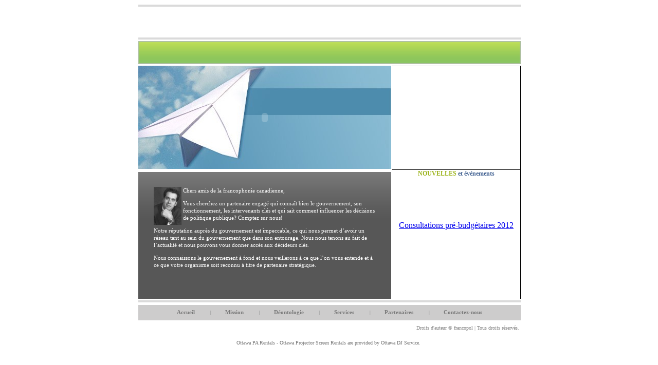

--- FILE ---
content_type: text/html
request_url: http://www.francopol.ca/fr/index.html
body_size: 2451
content:
<!DOCTYPE HTML PUBLIC "-//W3C//DTD HTML 4.01 Transitional//EN">
<html>
<head>
<meta http-equiv="Content-Type" content="text/html; charset=utf-8">
<title>FRANCOPOL:::&nbsp; Relations gouvernementales --- Government Relations</title>

<link href="../style.css" rel="stylesheet" type="text/css">
<script type="text/javascript">
var gaJsHost = (("https:" == document.location.protocol) ? "https://ssl." : "http://www.");
document.write(unescape("%3Cscript src='" + gaJsHost + "google-analytics.com/ga.js' type='text/javascript'%3E%3C/script%3E"));
</script>
<script type="text/javascript">
try {
var pageTracker = _gat._getTracker("UA-5525855-4");
pageTracker._trackPageview();
} catch(err) {}</script></head><body>
<table width="766" border="0" cellspacing="0" cellpadding="0" align="center">
<tr>
<td width="766" style="height:650px" valign="middle">
<table width="766" style="height:650px"  border="0" cellspacing="0" cellpadding="0">
<tr>
<td width="12" style="height:650px" valign="top"></td>
<td width="744" style="height:650px" valign="top">
<table width="744" style="height:650px" border="0" cellspacing="0" cellpadding="0">
<tr> 
<td width="744" style="background-image: url(../images/fl.gif); background-repeat: no-repeat; height:125px" valign="top"> 
<object classid="clsid:D27CDB6E-AE6D-11cf-96B8-444553540000"
codebase="http://download.macromedia.com/pub/shockwave/cabs/flash/swflash.cab#version=6,0,40,0"
width="744" height="125">
<param name="movie" value="../flash/menu.swf?button=1">
<param name="quality" value="high">
<param name="menu" value="false">
<embed src="../flash/menu.swf?button=1" quality="high" pluginspage="http://www.macromedia.com/go/getflashplayer" type="application/x-shockwave-flash" width="744" height="125"></embed>
</object> </td>
</tr>
<tr> 
<td width="744" style="height:3px" valign="top"></td>
</tr>
<tr> 
<td width="744" style="height:445px" valign="top"> <table width="744" style="height:445px" border="0" cellspacing="0" cellpadding="0">
<tr> 
<td width="744" style="height:331px" valign="top"> <table width="744" style="height:331px" border="0" cellspacing="0" cellpadding="0">
<tr> 
<td width="492" style="height:100%" valign="top" rowspan="2"> 
<table width="492" style="height:100%" border="0" cellspacing="0" cellpadding="0">
<tr> 
<td width="492" style="background-image: url(../images/fl1.jpg); background-repeat: no-repeat; height:201px" valign="top"> 
<object classid="clsid:D27CDB6E-AE6D-11cf-96B8-444553540000"
codebase="http://download.macromedia.com/pub/shockwave/cabs/flash/swflash.cab#version=6,0,40,0"
width="492" height="201">
<param name="movie" value="../flash/header.swf">
<param name="quality" value="high">
<param name="menu" value="false">
<embed src="../flash/header.swf" quality="high" pluginspage="http://www.macromedia.com/go/getflashplayer" type="application/x-shockwave-flash" width="492" height="201"></embed>
</object> </td>
</tr>
<tr> 
<td width="492" style="height:6px" valign="top"></td>
</tr>
<tr> 
<td width="492" style="height:100%" valign="top"> 
<table width="492" style="height:100%" border="0" cellspacing="0" cellpadding="0">
<tr> 
<td bgcolor="#575757" width="490" style="background-image: url(../images/dr2.gif); background-repeat: repeat-x; background-position: top;height:100%" valign="top"><br> 
<div class="m2_text" style="margin-left:30px; margin-top:8px; margin-right:30px; ">
<p>
<img height="74" src="../images/biopic_jct[1].jpg" width="54" border="0" align="left">Chers amis de la francophonie canadienne,
</p>
<p>
Vous cherchez un partenaire engagé qui connaît bien le gouvernement, son fonctionnement, les intervenants clés et qui sait comment influencer les décisions de politique publique? 
Comptez sur nous!</p>
<p>Notre réputation auprès du gouvernement est impeccable, ce qui nous permet d’avoir un réseau tant au sein du gouvernement que dans son entourage.  Nous nous tenons au fait de l’actualité et nous pouvons vous donner accès aux décideurs clés.</p>
<p>Nous connaissons le gouvernement à fond et nous veillerons à ce que l’on vous entende et à ce que votre organisme soit reconnu à titre de partenaire stratégique.</p>
<div align="right" style="margin-right:40px; margin-top:20px; margin-bottom:25px">
&nbsp;</div>
</div>                                        </td>
</tr>
</table></td>
</tr>
</table></td>
<td width="4" style="height:331px" valign="top" rowspan="2"></td>
<td width="248" style="height:28%; border-left-width:1px; border-right-style:solid; border-right-width:1px; border-top-width:1px; border-bottom-width:1px" valign="top"> 
<img alt="" border="0" src="../images/line.gif" width="248" height="1" ><br>
<span style="height:104px">
<object classid="clsid:D27CDB6E-AE6D-11cf-96B8-444553540000" codebase="http://download.macromedia.com/pub/shockwave/cabs/flash/swflash.cab#version=6,0,29,0" width="249" height="201">
<param name="movie" value="../flash/conseils_pratiques.swf">
<param name="quality" value="high">
<embed src="../flash/conseils_pratiques.swf" quality="high" pluginspage="http://www.macromedia.com/go/getflashplayer" type="application/x-shockwave-flash" width="249" height="201"></embed>
</object>
</span></td>
</tr>
<tr> 
<td width="248" style="border-left-width:1px; border-right-style:solid; border-right-width:1px; border-top-style:solid; border-top-width:1px; border-bottom-width:1px" valign="top"> 
<p align="center"><font face="Tahoma"> 
<b> 
<span style="font-size: 9pt">
<font color="#9BB31A">NOUVELLES</font></span><span style="font-size: 9pt; color:#9BB31A"> </span> 
<font color="#456494"> 
<span style="font-size: 9pt">et 
événements </span></font></b> </font><br>
</p>
<div align="left"  style=" margin-top:15px;  "> 
<p>
&nbsp;</p>
<p>
&nbsp;</p>
<p align="center">
<a href="http://www.rhdcc.gc.ca/fra/consultations/index.shtml">Consultations 
pré-budgétaires 2012</a></p>
</div>
</td>
</tr>
</table></td>
</tr>
<tr> 
<td width="744" style="height:3px" valign="top"></td>
</tr>
<tr> 
<td bgcolor="#DADADA" width="744" style="height:4px" valign="top"></td>
</tr>
<tr> 
<td width="744" style="height:3px" valign="top"></td>
</tr>
</table></td>
</tr>
<tr> 
<td width="744" style="height:2px" valign="top"></td>
</tr>
<tr> 
<td bgcolor="#CDCCCC" width="744" style="height:30px" valign="top"> 
<div class="ls_text" style="margin-top:9px;  ">
<div align="center"><a href="index.html" class="ls_text"><strong>Accueil</strong></a> 
&nbsp;&nbsp;&nbsp;&nbsp;&nbsp;&nbsp;&nbsp;&nbsp; <span  style=" font-size:9px; ">|</span> 
&nbsp;&nbsp;&nbsp;&nbsp;&nbsp;&nbsp;&nbsp;&nbsp;<a href="index-1.html" class="ls_text"><strong>Mission</strong></a> 
&nbsp;&nbsp;&nbsp;&nbsp;&nbsp;&nbsp;&nbsp;&nbsp; <span  style=" font-size:9px; ">|</span> 
&nbsp;&nbsp;&nbsp;&nbsp;&nbsp;&nbsp;&nbsp;&nbsp;<a href="index-2.html" class="ls_text"><strong>Déontologie</strong></a> 
&nbsp;&nbsp;&nbsp;&nbsp;&nbsp;&nbsp;&nbsp;&nbsp; <span  style=" font-size:9px; ">|</span> 
&nbsp;&nbsp;&nbsp;&nbsp;&nbsp;&nbsp;&nbsp;&nbsp;<a href="index-4.html" class="ls_text"><strong>Services</strong></a> 
&nbsp;&nbsp;&nbsp;&nbsp;&nbsp;&nbsp;&nbsp;&nbsp; <span  style=" font-size:9px; ">|</span> 
&nbsp;&nbsp;&nbsp;&nbsp;&nbsp;&nbsp;&nbsp;&nbsp;<a href="index-3.html" class="ls_text"><strong>Partenaires</strong></a> 
&nbsp;&nbsp;&nbsp;&nbsp;&nbsp;&nbsp;&nbsp;&nbsp; <span  style=" font-size:9px; ">|</span> 
&nbsp;&nbsp;&nbsp;&nbsp;&nbsp;&nbsp;&nbsp;&nbsp;<a href="index-5.html" class="ls_text"><strong>Contactez-nous</strong></a> 
</div>
</div></td>
</tr>
<tr> 
<td width="744" style="height:38px" valign="top"> <div class="c_text" style="margin-top:10px;  ">
<p align="right">
<span lang="FR-CA">
<font color="#808080" face="Tahoma" size="1">
Droits d&#39;auteur © francopol | Tous droits réservés.</font><b><font color="#808080" size="1" face="Tahoma"></a>&nbsp;
</font></br>
 </div></td>
</tr>
</table>
</td>
<td width="10" style="height:650px" valign="top"></td>
</tr>
</table>
</td>
</tr>
</table>
<div align="center"><span style="margin-top:8px;">
	<a href="http://www.ottawadjservice.com/en/ottawa_gatineau_public_address_pa_rentals/public_address_pa_rentals.html" style="text-decoration: none">
		<font size="1" color="#707070">Ottawa PA Rentals</font></a><font size="1"><font color="#707070"> -
	</font>
	<a href="http://www.ottawadjservice.com/equipment/ottawa-projector-screen-rentals/wedding-projection-screen-rentals-ottawa.html" style="text-decoration: none">
	<font color="#707070">Ottawa Projector Screen Rentals</font></a></font><font size="1" color="#707070"> 
	are provided by Ottawa DJ Service.</font></span><span lang="FR-CA"><b><font color="#707070" size="1" face="Tahoma"></a>&nbsp;
</font><font color="#707070" size="1"></br>
		</font></b></span>
<p align="center"><br>
 &nbsp;</p>

	</body>
</html>

--- FILE ---
content_type: text/css
request_url: http://www.francopol.ca/style.css
body_size: 707
content:
body{
padding:0px;
margin:0px;
background-color:#FFFFFF;
}
.parlbg{
	background-image: url(images/parlement2.gif);
	background-repeat: no-repeat;
	background-position: right bottom;


}
a:hover{text-decoration:none;}

.m_text
	{
		font-family:Tahoma;
		font-size:11px;
		line-height:12px;
		color:#5E5D5D;
	}

.m1_text
	{
		font-family:Tahoma;
		font-size:11px;
		line-height:14px;
		color:#5E5D5D;
	}

.m2_text
	{
		font-family:Tahoma;
		font-size:11px;
		line-height:14px;
		color:#FFFFFF;
	}

.h_text
	{
		font-family:Tahoma;
		font-size:9px;
		line-height:11px;
		color:#586478;
	}
	
.l_text
	{
		font-family:Tahoma;
		font-size:11px;
		line-height:12px;
		color:#456494;
	}

.l1_text
	{
		font-family:Tahoma;
		font-size:11px;
		line-height:12px;
		color:#707070;
	}

.l2_text
	{
		font-family:Tahoma;
		font-size:11px;
		line-height:12px;
		color:#3F80A3;
	}

.lt_text
	{
		font-family:Tahoma;
		font-size:11px;
		line-height:11px;
		color:#FFFFFF;
	}
	
.lt1_text
	{
		font-family:Tahoma;
		font-size:11px;
		line-height:11px;
		color:#456494;
	}

.ls_text
	{
		font-family:Tahoma;
		font-size:11px;
		line-height:11px;
		color:#787878;
	}

.ls1_text
	{
		font-family:Tahoma;
		font-size:11px;
		line-height:11px;
		color:#999898;
	}
	
.c_text
	{
		font-family:Tahoma;
		font-size:10px;
		line-height:10px;
		color:#808080;
	}

.form
	{
		width:143px; height:19px; border-color:#CDCDCD; border-bottom-width:1px; border-right-width:1px; background-color:#ffffff; padding-left:3px
	}
.form_div
	{
		height:22px; margin-top:2px;
	}

.form1
	{
		width:114px; height:19px; border-color:#CDCDCD; border-bottom-width:1px; border-right-width:1px; background-color:#ffffff; padding-left:3px
	}
.form_div1
	{
		height:22px; margin-top:2px;
	}
		
	a.ls_text{text-decoration:none;}	
	a.ls_text:hover{text-decoration:underline;}
	
	a.c_text{text-decoration:none;}	
	a.c_text:hover{text-decoration:underline;}

ul {margin:0; padding:0; list-style:none}
.li1 {background:url(images/a2.gif) no-repeat left center; margin: 7px 0px 0px 0px; padding:0px 0px 0px 9px}

.li2 {background:url(images/1-a.gif) no-repeat left center; margin: 7px 0px 0px 0px; padding:0px 0px 0px 9px}

.list-head {
    font-family:Tahoma;
    font-size:14px;
    line-height:16px;
    color:#333333;
    padding:1em;
    text-align:center;
}
.panel-main {
    background-color:#EBEBEB;
}
.panel-main .m_text, .panel-main .m1_text {
    font-size:90% !important;
    line-height:120%;
}

#subnav {
	margin:0 0 0 17px;
	padding:0;
	color:#333333;
	font-family:Tahoma;
	font-size:10px;
}

#subnav a:link, #subnav a:visited {
	text-decoration:none;
	color:#333333;
}

#subnav a:hover {
	text-decoration:underline;
	color:#ffffff;
}
